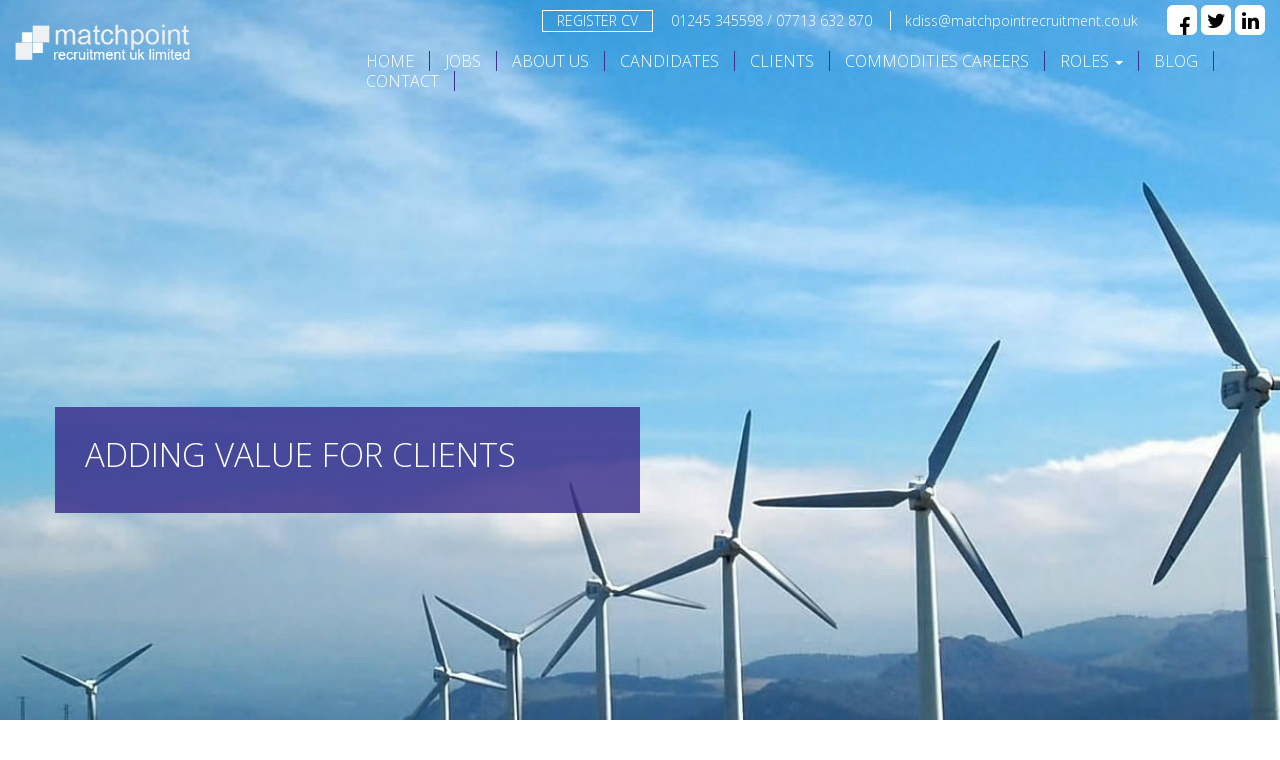

--- FILE ---
content_type: text/html; charset=UTF-8
request_url: https://www.matchpointrecruitment.co.uk/category/adding-value-for-clients/
body_size: 37335
content:
<!DOCTYPE html>
<html lang="en-US"
	prefix="og: https://ogp.me/ns#" >
<head>
    <meta charset="UTF-8">
    <meta http-equiv="X-UA-Compatible" content="IE=edge">
    <meta name="viewport" content="width=device-width, initial-scale=1">
    <link href="https://maxcdn.bootstrapcdn.com/font-awesome/4.6.3/css/font-awesome.min.css" rel="stylesheet" integrity="sha384-T8Gy5hrqNKT+hzMclPo118YTQO6cYprQmhrYwIiQ/3axmI1hQomh7Ud2hPOy8SP1" crossorigin="anonymous">
    <link href="https://fonts.googleapis.com/css?family=Open+Sans:300,400,600,700" rel="stylesheet">
    <link rel="apple-touch-icon" sizes="180x180" href="/apple-touch-icon.png">
    <link rel="icon" type="image/png" sizes="32x32" href="/favicon-32x32.png">
    <link rel="icon" type="image/png" sizes="16x16" href="/favicon-16x16.png">
    <link rel="manifest" href="/site.webmanifest">
    <link rel="mask-icon" href="/safari-pinned-tab.svg" color="#5bbad5">
    <meta name="msapplication-TileColor" content="#da532c">
    <meta name="theme-color" content="#ffffff">
    <meta name="msvalidate.01" content="C4F52A2F9AB30FAE9160AE9D93006C0C" />
    <!-- Global site tag (gtag.js) - Google Analytics -->
    <script async src="https://www.googletagmanager.com/gtag/js?id=UA-92899087-27"></script>
    <script>
        window.dataLayer = window.dataLayer || [];
        function gtag(){dataLayer.push(arguments);}
        gtag('js', new Date());

        gtag('config', 'UA-92899087-27');
    </script>

    <title>Adding Value for Clients | Matchpoint Recruitment</title>

<!-- All in One SEO Pack 3.3.5 by Michael Torbert of Semper Fi Web Design[1488,1550] -->
<meta name="robots" content="noindex,follow" />

<script type="application/ld+json" class="aioseop-schema">{"@context":"https://schema.org","@graph":[{"@type":"Organization","@id":"https://www.matchpointrecruitment.co.uk/#organization","url":"https://www.matchpointrecruitment.co.uk/","name":"Matchpoint Recruitment","sameAs":[]},{"@type":"WebSite","@id":"https://www.matchpointrecruitment.co.uk/#website","url":"https://www.matchpointrecruitment.co.uk/","name":"Matchpoint Recruitment","publisher":{"@id":"https://www.matchpointrecruitment.co.uk/#organization"}},{"@type":"CollectionPage","@id":"https://www.matchpointrecruitment.co.uk/category/adding-value-for-clients/#collectionpage","url":"https://www.matchpointrecruitment.co.uk/category/adding-value-for-clients/","inLanguage":"en-US","name":"Adding Value for Clients","isPartOf":{"@id":"https://www.matchpointrecruitment.co.uk/#website"}}]}</script>
<link rel="canonical" href="https://www.matchpointrecruitment.co.uk/category/adding-value-for-clients/" />
<!-- All in One SEO Pack -->
<link rel='dns-prefetch' href='//s.w.org' />
<link rel="alternate" type="application/rss+xml" title="Matchpoint Recruitment &raquo; Feed" href="https://www.matchpointrecruitment.co.uk/feed/" />
<link rel="alternate" type="application/rss+xml" title="Matchpoint Recruitment &raquo; Comments Feed" href="https://www.matchpointrecruitment.co.uk/comments/feed/" />
<link rel="alternate" type="application/rss+xml" title="Matchpoint Recruitment &raquo; Adding Value for Clients Category Feed" href="https://www.matchpointrecruitment.co.uk/category/adding-value-for-clients/feed/" />
		<script type="text/javascript">
			window._wpemojiSettings = {"baseUrl":"https:\/\/s.w.org\/images\/core\/emoji\/12.0.0-1\/72x72\/","ext":".png","svgUrl":"https:\/\/s.w.org\/images\/core\/emoji\/12.0.0-1\/svg\/","svgExt":".svg","source":{"concatemoji":"https:\/\/www.matchpointrecruitment.co.uk\/wp-includes\/js\/wp-emoji-release.min.js?ver=5.3.20"}};
			!function(e,a,t){var n,r,o,i=a.createElement("canvas"),p=i.getContext&&i.getContext("2d");function s(e,t){var a=String.fromCharCode;p.clearRect(0,0,i.width,i.height),p.fillText(a.apply(this,e),0,0);e=i.toDataURL();return p.clearRect(0,0,i.width,i.height),p.fillText(a.apply(this,t),0,0),e===i.toDataURL()}function c(e){var t=a.createElement("script");t.src=e,t.defer=t.type="text/javascript",a.getElementsByTagName("head")[0].appendChild(t)}for(o=Array("flag","emoji"),t.supports={everything:!0,everythingExceptFlag:!0},r=0;r<o.length;r++)t.supports[o[r]]=function(e){if(!p||!p.fillText)return!1;switch(p.textBaseline="top",p.font="600 32px Arial",e){case"flag":return s([127987,65039,8205,9895,65039],[127987,65039,8203,9895,65039])?!1:!s([55356,56826,55356,56819],[55356,56826,8203,55356,56819])&&!s([55356,57332,56128,56423,56128,56418,56128,56421,56128,56430,56128,56423,56128,56447],[55356,57332,8203,56128,56423,8203,56128,56418,8203,56128,56421,8203,56128,56430,8203,56128,56423,8203,56128,56447]);case"emoji":return!s([55357,56424,55356,57342,8205,55358,56605,8205,55357,56424,55356,57340],[55357,56424,55356,57342,8203,55358,56605,8203,55357,56424,55356,57340])}return!1}(o[r]),t.supports.everything=t.supports.everything&&t.supports[o[r]],"flag"!==o[r]&&(t.supports.everythingExceptFlag=t.supports.everythingExceptFlag&&t.supports[o[r]]);t.supports.everythingExceptFlag=t.supports.everythingExceptFlag&&!t.supports.flag,t.DOMReady=!1,t.readyCallback=function(){t.DOMReady=!0},t.supports.everything||(n=function(){t.readyCallback()},a.addEventListener?(a.addEventListener("DOMContentLoaded",n,!1),e.addEventListener("load",n,!1)):(e.attachEvent("onload",n),a.attachEvent("onreadystatechange",function(){"complete"===a.readyState&&t.readyCallback()})),(n=t.source||{}).concatemoji?c(n.concatemoji):n.wpemoji&&n.twemoji&&(c(n.twemoji),c(n.wpemoji)))}(window,document,window._wpemojiSettings);
		</script>
		<style type="text/css">
img.wp-smiley,
img.emoji {
	display: inline !important;
	border: none !important;
	box-shadow: none !important;
	height: 1em !important;
	width: 1em !important;
	margin: 0 .07em !important;
	vertical-align: -0.1em !important;
	background: none !important;
	padding: 0 !important;
}
</style>
	<link rel='stylesheet' id='wp-block-library-css'  href='https://www.matchpointrecruitment.co.uk/wp-includes/css/dist/block-library/style.min.css?ver=5.3.20' type='text/css' media='all' />
<link rel='stylesheet' id='contact-form-7-css'  href='https://www.matchpointrecruitment.co.uk/wp-content/plugins/contact-form-7/includes/css/styles.css?ver=5.2.2' type='text/css' media='all' />
<style id='contact-form-7-inline-css' type='text/css'>
.wpcf7 .wpcf7-recaptcha iframe {margin-bottom: 0;}.wpcf7 .wpcf7-recaptcha[data-align="center"] > div {margin: 0 auto;}.wpcf7 .wpcf7-recaptcha[data-align="right"] > div {margin: 0 0 0 auto;}
</style>
<link rel='stylesheet' id='bootstrap-css-css'  href='https://www.matchpointrecruitment.co.uk/wp-content/themes/bespokeTcw/css/bootstrap.css?ver=5.3.20' type='text/css' media='all' />
<link rel='stylesheet' id='style-css-css'  href='https://www.matchpointrecruitment.co.uk/wp-content/themes/bespokeTcw/style.css?ver=5.3.20' type='text/css' media='all' />
<link rel='stylesheet' id='custom-min-css-css'  href='https://www.matchpointrecruitment.co.uk/wp-content/themes/bespokeTcw/style.min.css?ver=5.3.20' type='text/css' media='all' />
<script type='text/javascript' src='https://www.matchpointrecruitment.co.uk/wp-includes/js/jquery/jquery.js?ver=1.12.4-wp'></script>
<script type='text/javascript' src='https://www.matchpointrecruitment.co.uk/wp-includes/js/jquery/jquery-migrate.min.js?ver=1.4.1'></script>
<script type='text/javascript' src='https://www.matchpointrecruitment.co.uk/wp-content/themes/bespokeTcw/js/html5shiv.js?ver=3.7.2'></script>
<script type='text/javascript' src='https://www.matchpointrecruitment.co.uk/wp-content/themes/bespokeTcw/js/respond.js?ver=1.4.2'></script>
<script type='text/javascript' src='https://www.matchpointrecruitment.co.uk/wp-content/themes/bespokeTcw/js/matchHeight.js?ver=5.3.20'></script>
<link rel='https://api.w.org/' href='https://www.matchpointrecruitment.co.uk/wp-json/' />
<link rel="EditURI" type="application/rsd+xml" title="RSD" href="https://www.matchpointrecruitment.co.uk/xmlrpc.php?rsd" />
<link rel="wlwmanifest" type="application/wlwmanifest+xml" href="https://www.matchpointrecruitment.co.uk/wp-includes/wlwmanifest.xml" /> 
<meta name="generator" content="WordPress 5.3.20" />
</head>

<body class="archive category category-adding-value-for-clients category-103">
<header>
    <div class="container-fluid top-row">
        <div class="col-xs-12">
            <div class="pull-right">
                <div class="contact-row">
                    <a href="/contact" class="border-all">REGISTER CV</a>
                    <span class="contact-item">01245 345598 / 07713 632 870</span>                                            <a href="mailto:kdiss@matchpointrecruitment.co.uk" class="contact-item">kdiss@matchpointrecruitment.co.uk</a>
                                    </div>
                <div class="header-sm">
                    <a href='https://www.facebook.com/Matchpoint-Recruitment-UK-Limited-494317074317579/' class="facebook"><span class='fa fa-facebook'></span></a>                    <a href='https://twitter.com/MatchpointR' class="twitter"><span class='fa fa-twitter'></span></a>                                                                                <a href='https://www.linkedin.com/company/matchpoint-recruitment-uk-limited' class="linkedin"><span class='fa fa-linkedin'></span></a>                </div>
            </div>
        </div>
    </div>
    <div class='container-fluid main-row'>
        <div class='row'>
            <div class="col-xs-12">
                <div class="row">
                    <div class='col-xs-12 col-sm-2 img-div logo-div'>
                                                                        <a href='https://www.matchpointrecruitment.co.uk'><img src="https://www.matchpointrecruitment.co.uk/wp-content/uploads/2018/07/Asset-1-1.png" class="show-me" alt="Matchpoint Recruitment"><img src="https://www.matchpointrecruitment.co.uk/wp-content/uploads/2018/07/Asset-2.png" class="hide-me" alt="Matchpoint Recruitment"></a>
                    </div>
                    <div class="col-xs-12 col-xs-push-0 col-sm-12 col-sm-push-0 col-md-9 col-md-push-1">
                        <nav class="navbar">
                            <div class="navbar-header">
                                <button type="button" class="navbar-toggle collapsed" data-toggle="collapse" data-target=".navbar-collapse" aria-expanded="false">
                                    <span class="sr-only">Toggle navigation</span>
                                    <span class="icon-bar"></span>
                                    <span class="icon-bar"></span>
                                    <span class="icon-bar"></span>
                                </button>
                            </div>
                              <div id="bs-example-navbar-collapse-1" class="collapse navbar-collapse"><ul id="menu-menu-1" class="nav navbar-nav"><li id="menu-item-13" class="menu-item menu-item-type-post_type menu-item-object-page menu-item-home menu-item-13"><a title="Home" href="https://www.matchpointrecruitment.co.uk/">Home</a></li>
<li id="menu-item-1700" class="menu-item menu-item-type-post_type menu-item-object-page menu-item-1700"><a title="Jobs" href="https://www.matchpointrecruitment.co.uk/commodities-jobs/">Jobs</a></li>
<li id="menu-item-194" class="menu-item menu-item-type-post_type menu-item-object-page menu-item-194"><a title="About Us" href="https://www.matchpointrecruitment.co.uk/about-us/">About Us</a></li>
<li id="menu-item-193" class="menu-item menu-item-type-post_type menu-item-object-page menu-item-193"><a title="Candidates" href="https://www.matchpointrecruitment.co.uk/commodities-candidates/">Candidates</a></li>
<li id="menu-item-89" class="menu-item menu-item-type-post_type menu-item-object-page menu-item-89"><a title="Clients" href="https://www.matchpointrecruitment.co.uk/commodities-clients/">Clients</a></li>
<li id="menu-item-323" class="menu-item menu-item-type-post_type menu-item-object-page menu-item-323"><a title="Commodities Careers" href="https://www.matchpointrecruitment.co.uk/commodities-careers/">Commodities Careers</a></li>
<li id="menu-item-641" class="menu-item menu-item-type-custom menu-item-object-custom menu-item-has-children menu-item-641 dropdown"><a title="Roles" href="#" data-toggle="dropdown" class="dropdown-toggle" aria-haspopup="true">Roles <span class="caret"></span></a>
<ul role="menu" class=" dropdown-menu">
	<li id="menu-item-337" class="menu-item menu-item-type-post_type menu-item-object-page menu-item-337"><a title="Front Office" href="https://www.matchpointrecruitment.co.uk/roles/front-office-commodities-roles/">Front Office</a></li>
	<li id="menu-item-348" class="menu-item menu-item-type-post_type menu-item-object-page menu-item-348"><a title="Middle &#038; Back Office" href="https://www.matchpointrecruitment.co.uk/roles/middle-back-office-commodities-roles/">Middle &#038; Back Office</a></li>
	<li id="menu-item-355" class="menu-item menu-item-type-post_type menu-item-object-page menu-item-355"><a title="Support functions" href="https://www.matchpointrecruitment.co.uk/roles/commodities-support-functions/">Support functions</a></li>
	<li id="menu-item-366" class="menu-item menu-item-type-post_type menu-item-object-page menu-item-366"><a title="Graduate Careers" href="https://www.matchpointrecruitment.co.uk/roles/commodities-graduate-careers/">Graduate Careers</a></li>
	<li id="menu-item-407" class="menu-item menu-item-type-post_type menu-item-object-page menu-item-407"><a title="Other financial services" href="https://www.matchpointrecruitment.co.uk/roles/other-financial-services/">Other financial services</a></li>
</ul>
</li>
<li id="menu-item-670" class="menu-item menu-item-type-post_type menu-item-object-page current_page_parent menu-item-670"><a title="Blog" href="https://www.matchpointrecruitment.co.uk/blog/">Blog</a></li>
<li id="menu-item-455" class="menu-item menu-item-type-post_type menu-item-object-page menu-item-455"><a title="Contact" href="https://www.matchpointrecruitment.co.uk/contact/">Contact</a></li>
</ul></div><!--/.nav-collapse -->
                        </nav>
                    </div>
                </div>
            </div>
        </div>
    </div>
</header>    <div id="default-section-1" class="parentbox" style="background-image:url('https://www.matchpointrecruitment.co.uk/wp-content/uploads/2018/07/cape-ortegal-wind4.jpg');">
        <div class="down-arrow-wrapper">
            <img src="https://www.matchpointrecruitment.co.uk/wp-content/themes/bespokeTcw/images/down-arrow.png" alt="down arrow">
        </div>
        <div class="childbox">
            <div class="container">
                <div class="row">
                    <div class="col-xs-12 col-sm-6 caption">
                        <h1>Adding Value for Clients</h1>
                    </div>
                </div>
            </div>
        </div>
    </div>
    <div class="container" id="posts-wrapper">
        <div class="row">
            <div class="col-sm-9">
                    <div id="post-1748" class="post-1748 post type-post status-publish format-standard has-post-thumbnail hentry category-adding-value-for-clients">

        <!-- check if the post has a Post Thumbnail assigned to it. -->
        <div class="row">
                            <div class="col-xs-12 col-sm-4 image-column">
                    <a href="https://www.matchpointrecruitment.co.uk/the-matchpoint-guide-to-increasing-the-efficiency-of-your-hiring-process/" title="THE MATCHPOINT GUIDE: To making your hiring process more efficient">
                        <img width="1153" height="768" src="https://www.matchpointrecruitment.co.uk/wp-content/uploads/2021/02/bigstock-Business-partners-discussing-i-346102363.jpg" class="attachment-full size-full wp-post-image" alt="" srcset="https://www.matchpointrecruitment.co.uk/wp-content/uploads/2021/02/bigstock-Business-partners-discussing-i-346102363.jpg 1153w, https://www.matchpointrecruitment.co.uk/wp-content/uploads/2021/02/bigstock-Business-partners-discussing-i-346102363-300x200.jpg 300w, https://www.matchpointrecruitment.co.uk/wp-content/uploads/2021/02/bigstock-Business-partners-discussing-i-346102363-1024x682.jpg 1024w, https://www.matchpointrecruitment.co.uk/wp-content/uploads/2021/02/bigstock-Business-partners-discussing-i-346102363-768x512.jpg 768w" sizes="(max-width: 1153px) 100vw, 1153px" />                    </a>
                </div>
                        <div class="col-xs-12 col-sm-8">
                <h2>THE MATCHPOINT GUIDE: To making your hiring process more efficient</h2>
                <p>The benefits of efficiency In professional sectors like financial services and commodities, hiring a new addition to your team can be a long and potentially expensive process. Although it is&hellip;</p><a href="https://www.matchpointrecruitment.co.uk/the-matchpoint-guide-to-increasing-the-efficiency-of-your-hiring-process/" class="read-more">Read More</a>
            </div>
        </div>
            </div><!-- /.blog-post -->
    <!--
      <rdf:RDF xmlns:rdf="http://www.w3.org/1999/02/22-rdf-syntax-ns#"
			xmlns:dc="http://purl.org/dc/elements/1.1/"
			xmlns:trackback="http://madskills.com/public/xml/rss/module/trackback/">
		<rdf:Description rdf:about="https://www.matchpointrecruitment.co.uk/the-matchpoint-guide-to-increasing-the-efficiency-of-your-hiring-process/"
    dc:identifier="https://www.matchpointrecruitment.co.uk/the-matchpoint-guide-to-increasing-the-efficiency-of-your-hiring-process/"
    dc:title="THE MATCHPOINT GUIDE: To making your hiring process more efficient"
    trackback:ping="https://www.matchpointrecruitment.co.uk/the-matchpoint-guide-to-increasing-the-efficiency-of-your-hiring-process/trackback/" />
</rdf:RDF>      -->
    <div id="post-1702" class="post-1702 post type-post status-publish format-standard has-post-thumbnail hentry category-adding-value-for-clients">

        <!-- check if the post has a Post Thumbnail assigned to it. -->
        <div class="row">
                            <div class="col-xs-12 col-sm-4 image-column">
                    <a href="https://www.matchpointrecruitment.co.uk/matchpoint-adding-value-for-clients-5-christmas-housekeeping/" title="MATCHPOINT ADDING VALUE FOR CLIENTS #5 Making the most of Christmas">
                        <img width="1152" height="768" src="https://www.matchpointrecruitment.co.uk/wp-content/uploads/2020/12/bigstock-Christmas-Day-Virtual-Meeting-396266768.jpg" class="attachment-full size-full wp-post-image" alt="" srcset="https://www.matchpointrecruitment.co.uk/wp-content/uploads/2020/12/bigstock-Christmas-Day-Virtual-Meeting-396266768.jpg 1152w, https://www.matchpointrecruitment.co.uk/wp-content/uploads/2020/12/bigstock-Christmas-Day-Virtual-Meeting-396266768-300x200.jpg 300w, https://www.matchpointrecruitment.co.uk/wp-content/uploads/2020/12/bigstock-Christmas-Day-Virtual-Meeting-396266768-1024x683.jpg 1024w, https://www.matchpointrecruitment.co.uk/wp-content/uploads/2020/12/bigstock-Christmas-Day-Virtual-Meeting-396266768-768x512.jpg 768w" sizes="(max-width: 1152px) 100vw, 1152px" />                    </a>
                </div>
                        <div class="col-xs-12 col-sm-8">
                <h2>MATCHPOINT ADDING VALUE FOR CLIENTS #5 Making the most of Christmas</h2>
                <p>Making the most of Christmas Christmas is a socially busy time of year (under normal circumstances!) but it tends to be a quiet period for the recruitment industry. Most firms&hellip;</p><a href="https://www.matchpointrecruitment.co.uk/matchpoint-adding-value-for-clients-5-christmas-housekeeping/" class="read-more">Read More</a>
            </div>
        </div>
            </div><!-- /.blog-post -->
    <!--
      <rdf:RDF xmlns:rdf="http://www.w3.org/1999/02/22-rdf-syntax-ns#"
			xmlns:dc="http://purl.org/dc/elements/1.1/"
			xmlns:trackback="http://madskills.com/public/xml/rss/module/trackback/">
		<rdf:Description rdf:about="https://www.matchpointrecruitment.co.uk/matchpoint-adding-value-for-clients-5-christmas-housekeeping/"
    dc:identifier="https://www.matchpointrecruitment.co.uk/matchpoint-adding-value-for-clients-5-christmas-housekeeping/"
    dc:title="MATCHPOINT ADDING VALUE FOR CLIENTS #5 Making the most of Christmas"
    trackback:ping="https://www.matchpointrecruitment.co.uk/matchpoint-adding-value-for-clients-5-christmas-housekeeping/trackback/" />
</rdf:RDF>      -->
    <div id="post-1650" class="post-1650 post type-post status-publish format-standard has-post-thumbnail hentry category-adding-value-for-clients">

        <!-- check if the post has a Post Thumbnail assigned to it. -->
        <div class="row">
                            <div class="col-xs-12 col-sm-4 image-column">
                    <a href="https://www.matchpointrecruitment.co.uk/matchpoint-adding-value-for-clients-4-selecting-the-right-candidate/" title="MATCHPOINT ADDING VALUE FOR CLIENTS #4 Selecting the right candidate">
                        <img width="1152" height="768" src="https://www.matchpointrecruitment.co.uk/wp-content/uploads/2020/11/imageiwhtlogo.png" class="attachment-full size-full wp-post-image" alt="" srcset="https://www.matchpointrecruitment.co.uk/wp-content/uploads/2020/11/imageiwhtlogo.png 1152w, https://www.matchpointrecruitment.co.uk/wp-content/uploads/2020/11/imageiwhtlogo-300x200.png 300w, https://www.matchpointrecruitment.co.uk/wp-content/uploads/2020/11/imageiwhtlogo-1024x683.png 1024w, https://www.matchpointrecruitment.co.uk/wp-content/uploads/2020/11/imageiwhtlogo-768x512.png 768w" sizes="(max-width: 1152px) 100vw, 1152px" />                    </a>
                </div>
                        <div class="col-xs-12 col-sm-8">
                <h2>MATCHPOINT ADDING VALUE FOR CLIENTS #4 Selecting the right candidate</h2>
                <p>Helping you select the right candidate for your position If you have read some of the other blogs in our #AddedValue series, you will know that Matchpoint Recruitment are perfectly&hellip;</p><a href="https://www.matchpointrecruitment.co.uk/matchpoint-adding-value-for-clients-4-selecting-the-right-candidate/" class="read-more">Read More</a>
            </div>
        </div>
            </div><!-- /.blog-post -->
    <!--
      <rdf:RDF xmlns:rdf="http://www.w3.org/1999/02/22-rdf-syntax-ns#"
			xmlns:dc="http://purl.org/dc/elements/1.1/"
			xmlns:trackback="http://madskills.com/public/xml/rss/module/trackback/">
		<rdf:Description rdf:about="https://www.matchpointrecruitment.co.uk/matchpoint-adding-value-for-clients-4-selecting-the-right-candidate/"
    dc:identifier="https://www.matchpointrecruitment.co.uk/matchpoint-adding-value-for-clients-4-selecting-the-right-candidate/"
    dc:title="MATCHPOINT ADDING VALUE FOR CLIENTS #4 Selecting the right candidate"
    trackback:ping="https://www.matchpointrecruitment.co.uk/matchpoint-adding-value-for-clients-4-selecting-the-right-candidate/trackback/" />
</rdf:RDF>      -->
    <div id="post-1552" class="post-1552 post type-post status-publish format-standard has-post-thumbnail hentry category-adding-value-for-clients">

        <!-- check if the post has a Post Thumbnail assigned to it. -->
        <div class="row">
                            <div class="col-xs-12 col-sm-4 image-column">
                    <a href="https://www.matchpointrecruitment.co.uk/matchpoint-adding-value-for-clients-3-saving-you-time/" title="MATCHPOINT ADDING VALUE FOR CLIENTS #3: Saving you time">
                        <img width="1152" height="768" src="https://www.matchpointrecruitment.co.uk/wp-content/uploads/2020/08/imageonline-co-logoadded.png" class="attachment-full size-full wp-post-image" alt="" srcset="https://www.matchpointrecruitment.co.uk/wp-content/uploads/2020/08/imageonline-co-logoadded.png 1152w, https://www.matchpointrecruitment.co.uk/wp-content/uploads/2020/08/imageonline-co-logoadded-300x200.png 300w, https://www.matchpointrecruitment.co.uk/wp-content/uploads/2020/08/imageonline-co-logoadded-1024x683.png 1024w, https://www.matchpointrecruitment.co.uk/wp-content/uploads/2020/08/imageonline-co-logoadded-768x512.png 768w" sizes="(max-width: 1152px) 100vw, 1152px" />                    </a>
                </div>
                        <div class="col-xs-12 col-sm-8">
                <h2>MATCHPOINT ADDING VALUE FOR CLIENTS #3: Saving you time</h2>
                <p>Helping our clients to save valuable time At Matchpoint Recruitment one of our most important priorities is to make life easier for our clients and In our last blog we&hellip;</p><a href="https://www.matchpointrecruitment.co.uk/matchpoint-adding-value-for-clients-3-saving-you-time/" class="read-more">Read More</a>
            </div>
        </div>
            </div><!-- /.blog-post -->
    <!--
      <rdf:RDF xmlns:rdf="http://www.w3.org/1999/02/22-rdf-syntax-ns#"
			xmlns:dc="http://purl.org/dc/elements/1.1/"
			xmlns:trackback="http://madskills.com/public/xml/rss/module/trackback/">
		<rdf:Description rdf:about="https://www.matchpointrecruitment.co.uk/matchpoint-adding-value-for-clients-3-saving-you-time/"
    dc:identifier="https://www.matchpointrecruitment.co.uk/matchpoint-adding-value-for-clients-3-saving-you-time/"
    dc:title="MATCHPOINT ADDING VALUE FOR CLIENTS #3: Saving you time"
    trackback:ping="https://www.matchpointrecruitment.co.uk/matchpoint-adding-value-for-clients-3-saving-you-time/trackback/" />
</rdf:RDF>      -->
    <div id="post-1550" class="post-1550 post type-post status-publish format-standard has-post-thumbnail hentry category-adding-value-for-clients">

        <!-- check if the post has a Post Thumbnail assigned to it. -->
        <div class="row">
                            <div class="col-xs-12 col-sm-4 image-column">
                    <a href="https://www.matchpointrecruitment.co.uk/matchpoint-adding-value-for-clients-2-saving-you-money/" title="MATCHPOINT ADDING VALUE FOR CLIENTS #2: Value for Money">
                        <img width="1276" height="768" src="https://www.matchpointrecruitment.co.uk/wp-content/uploads/2020/08/imageonline-co-logoadded2.png" class="attachment-full size-full wp-post-image" alt="" srcset="https://www.matchpointrecruitment.co.uk/wp-content/uploads/2020/08/imageonline-co-logoadded2.png 1276w, https://www.matchpointrecruitment.co.uk/wp-content/uploads/2020/08/imageonline-co-logoadded2-300x181.png 300w, https://www.matchpointrecruitment.co.uk/wp-content/uploads/2020/08/imageonline-co-logoadded2-1024x616.png 1024w, https://www.matchpointrecruitment.co.uk/wp-content/uploads/2020/08/imageonline-co-logoadded2-768x462.png 768w" sizes="(max-width: 1276px) 100vw, 1276px" />                    </a>
                </div>
                        <div class="col-xs-12 col-sm-8">
                <h2>MATCHPOINT ADDING VALUE FOR CLIENTS #2: Value for Money</h2>
                <p>&nbsp; A SERVICE OFFERING EXCELLENT VALUE FOR MONEY When times are economically difficult, companies will inevitably carry out reviews of their business processes and practices, to identify potential cost savings.&hellip;</p><a href="https://www.matchpointrecruitment.co.uk/matchpoint-adding-value-for-clients-2-saving-you-money/" class="read-more">Read More</a>
            </div>
        </div>
            </div><!-- /.blog-post -->
    <!--
      <rdf:RDF xmlns:rdf="http://www.w3.org/1999/02/22-rdf-syntax-ns#"
			xmlns:dc="http://purl.org/dc/elements/1.1/"
			xmlns:trackback="http://madskills.com/public/xml/rss/module/trackback/">
		<rdf:Description rdf:about="https://www.matchpointrecruitment.co.uk/matchpoint-adding-value-for-clients-2-saving-you-money/"
    dc:identifier="https://www.matchpointrecruitment.co.uk/matchpoint-adding-value-for-clients-2-saving-you-money/"
    dc:title="MATCHPOINT ADDING VALUE FOR CLIENTS #2: Value for Money"
    trackback:ping="https://www.matchpointrecruitment.co.uk/matchpoint-adding-value-for-clients-2-saving-you-money/trackback/" />
</rdf:RDF>      -->
    <div id="post-1510" class="post-1510 post type-post status-publish format-standard has-post-thumbnail hentry category-adding-value-for-clients">

        <!-- check if the post has a Post Thumbnail assigned to it. -->
        <div class="row">
                            <div class="col-xs-12 col-sm-4 image-column">
                    <a href="https://www.matchpointrecruitment.co.uk/matchpoint-adding-value-for-clients-1-expert-knowledge/" title="MATCHPOINT ADDING VALUE FOR CLIENTS #1: Expert Knowledge">
                        <img width="1500" height="920" src="https://www.matchpointrecruitment.co.uk/wp-content/uploads/2020/07/value-added-blog-banner-issue1.jpg" class="attachment-full size-full wp-post-image" alt="" srcset="https://www.matchpointrecruitment.co.uk/wp-content/uploads/2020/07/value-added-blog-banner-issue1.jpg 1500w, https://www.matchpointrecruitment.co.uk/wp-content/uploads/2020/07/value-added-blog-banner-issue1-300x184.jpg 300w, https://www.matchpointrecruitment.co.uk/wp-content/uploads/2020/07/value-added-blog-banner-issue1-1024x628.jpg 1024w, https://www.matchpointrecruitment.co.uk/wp-content/uploads/2020/07/value-added-blog-banner-issue1-768x471.jpg 768w" sizes="(max-width: 1500px) 100vw, 1500px" />                    </a>
                </div>
                        <div class="col-xs-12 col-sm-8">
                <h2>MATCHPOINT ADDING VALUE FOR CLIENTS #1: Expert Knowledge</h2>
                <p>Adding value for our clients &nbsp; We understand that our clients are facing unprecedented challenges at the moment. This has been a time of reflection for many companies and has&hellip;</p><a href="https://www.matchpointrecruitment.co.uk/matchpoint-adding-value-for-clients-1-expert-knowledge/" class="read-more">Read More</a>
            </div>
        </div>
            </div><!-- /.blog-post -->
    <!--
      <rdf:RDF xmlns:rdf="http://www.w3.org/1999/02/22-rdf-syntax-ns#"
			xmlns:dc="http://purl.org/dc/elements/1.1/"
			xmlns:trackback="http://madskills.com/public/xml/rss/module/trackback/">
		<rdf:Description rdf:about="https://www.matchpointrecruitment.co.uk/matchpoint-adding-value-for-clients-1-expert-knowledge/"
    dc:identifier="https://www.matchpointrecruitment.co.uk/matchpoint-adding-value-for-clients-1-expert-knowledge/"
    dc:title="MATCHPOINT ADDING VALUE FOR CLIENTS #1: Expert Knowledge"
    trackback:ping="https://www.matchpointrecruitment.co.uk/matchpoint-adding-value-for-clients-1-expert-knowledge/trackback/" />
</rdf:RDF>      -->

    
            </div><!-- /.blog-main -->
            <div class="col-xs-12 col-sm-3 custom-sidebar">
                				<h4>Recent Posts</h4>		<ul>
											<li>
					<a href="https://www.matchpointrecruitment.co.uk/commodity-trading-companies-london/">Best Commodity Trading Companies to work for in and around London</a>
									</li>
											<li>
					<a href="https://www.matchpointrecruitment.co.uk/graduate-careers-green-jobs/">Graduate careers: Green Jobs</a>
									</li>
											<li>
					<a href="https://www.matchpointrecruitment.co.uk/graduate-careers-renewable-energy-biomass/">Can we use waste to heat our homes?</a>
									</li>
											<li>
					<a href="https://www.matchpointrecruitment.co.uk/graduate-careers-renewable-energy-solar/">Here comes the sun!</a>
									</li>
											<li>
					<a href="https://www.matchpointrecruitment.co.uk/graduate-careers-renewable-energy-wind/">‘The North Wind Doth Blow’</a>
									</li>
					</ul>
		<h4>Categories</h4>		<ul>
				<li class="cat-item cat-item-103 current-cat"><a aria-current="page" href="https://www.matchpointrecruitment.co.uk/category/adding-value-for-clients/">Adding Value for Clients</a>
</li>
	<li class="cat-item cat-item-85"><a href="https://www.matchpointrecruitment.co.uk/category/agricultural-commodities/">Agricultural commodities</a>
</li>
	<li class="cat-item cat-item-64"><a href="https://www.matchpointrecruitment.co.uk/category/brexit/">Brexit</a>
</li>
	<li class="cat-item cat-item-90"><a href="https://www.matchpointrecruitment.co.uk/category/commodities-in-focus/">Commodities in Focus</a>
</li>
	<li class="cat-item cat-item-78"><a href="https://www.matchpointrecruitment.co.uk/category/energy-commodities/">Energy Commodities</a>
</li>
	<li class="cat-item cat-item-63"><a href="https://www.matchpointrecruitment.co.uk/category/financial-services-employment-outlook/">Financial Services Employment Outlook</a>
</li>
	<li class="cat-item cat-item-77"><a href="https://www.matchpointrecruitment.co.uk/category/financial-services-trends/">Financial Services Trends</a>
</li>
	<li class="cat-item cat-item-76"><a href="https://www.matchpointrecruitment.co.uk/category/graduate/">Graduate</a>
</li>
	<li class="cat-item cat-item-95"><a href="https://www.matchpointrecruitment.co.uk/category/interviews/">Interviews</a>
</li>
	<li class="cat-item cat-item-81"><a href="https://www.matchpointrecruitment.co.uk/category/job-applications/">Job Applications</a>
</li>
	<li class="cat-item cat-item-84"><a href="https://www.matchpointrecruitment.co.uk/category/metal-commodities/">Metal Commodities</a>
</li>
	<li class="cat-item cat-item-101"><a href="https://www.matchpointrecruitment.co.uk/category/supporting-clients/">Supporting clients</a>
</li>
	<li class="cat-item cat-item-1"><a href="https://www.matchpointrecruitment.co.uk/category/uncategorized/">Uncategorized</a>
</li>
	<li class="cat-item cat-item-83"><a href="https://www.matchpointrecruitment.co.uk/category/working-life/">Working Life</a>
</li>
	<li class="cat-item cat-item-86"><a href="https://www.matchpointrecruitment.co.uk/category/working-with-clients/">Working with clients</a>
</li>
		</ul>
			            </div>
        </div><!-- /.row -->
    </div>
<footer>
    <div class="footer-wrapper" style="background-image:url('https://www.matchpointrecruitment.co.uk/wp-content/uploads/2018/07/hieu-vu-minh-92776-unsplash.jpg');">
        <div class="transparent-bg"></div>
        <div class='container'>
            <div class='row'>
                <div class='col-xs-12 col-sm-4 contact-details' data-mh="footer-col">
                                        <img src="https://www.matchpointrecruitment.co.uk/wp-content/uploads/2018/07/Asset-1-1.png" alt="Matchpoint Recruitment">
                    <span class="telephone">01245 345598 / 07713 632 870</span>                                            <span class="email"><a href="mailto:kdiss@matchpointrecruitment.co.uk">kdiss@matchpointrecruitment.co.uk</a></span>
                                    </div>
                <div class='col-xs-12 col-sm-4 parentbox social-wrapper' data-mh="footer-col">
                    <div class="childbox">
                        <div class='footer-sm'>
                            <a href='https://www.facebook.com/Matchpoint-Recruitment-UK-Limited-494317074317579/'><span class='fa fa-facebook'></span></a>                            <a href='https://twitter.com/MatchpointR'><span class='fa fa-twitter'></span></a>                                                                                                                <a href='https://www.linkedin.com/company/matchpoint-recruitment-uk-limited'><span class='fa fa-linkedin'></span></a>                        </div>
                    </div>
                </div>
                <div class='col-xs-12 col-sm-push-1 col-sm-3 contact-form' data-mh="footer-col">

                </div>
            </div>
        </div>
    </div>
    <div class="after-footer">
        <span class="name"> Copyright 2020 Matchpoint Recruitment</span>
                    <span>Reg Number: 07324788</span>
                    </div>
</footer>
    <script type='text/javascript'>
/* <![CDATA[ */
var wpcf7 = {"apiSettings":{"root":"https:\/\/www.matchpointrecruitment.co.uk\/wp-json\/contact-form-7\/v1","namespace":"contact-form-7\/v1"}};
/* ]]> */
</script>
<script type='text/javascript' src='https://www.matchpointrecruitment.co.uk/wp-content/plugins/contact-form-7/includes/js/scripts.js?ver=5.2.2'></script>
<script type='text/javascript' src='https://www.matchpointrecruitment.co.uk/wp-content/themes/bespokeTcw/js/bootstrap.js?ver=3.3.0'></script>
<script type='text/javascript' src='https://www.matchpointrecruitment.co.uk/wp-content/themes/bespokeTcw/js/ie10-viewport-bug-workaround.js?ver=3.3.0'></script>
<script type='text/javascript' src='https://www.matchpointrecruitment.co.uk/wp-content/themes/bespokeTcw/js/scripts.js?ver=5.3.20'></script>
<script type='text/javascript' src='https://www.matchpointrecruitment.co.uk/wp-content/themes/bespokeTcw/js/slick.js?ver=5.3.20'></script>
<script type='text/javascript'>
/* <![CDATA[ */
var loadmore_params = {"ajaxurl":"https:\/\/www.matchpointrecruitment.co.uk\/wp-admin\/admin-ajax.php","posts":"{\"post_type\":\"job\",\"posts_per_page\":6,\"post_status\":\"publish\"}","current_page":"1","max_page":"1"};
/* ]]> */
</script>
<script type='text/javascript' src='https://www.matchpointrecruitment.co.uk/wp-content/themes/bespokeTcw/js/myLoadMore.js?ver=5.3.20'></script>
<script type='text/javascript' src='https://www.matchpointrecruitment.co.uk/wp-includes/js/wp-embed.min.js?ver=5.3.20'></script>
  </body>
</html>

--- FILE ---
content_type: application/javascript
request_url: https://www.matchpointrecruitment.co.uk/wp-content/themes/bespokeTcw/js/scripts.js?ver=5.3.20
body_size: 1579
content:
(function ($) {
  $(document).ready(function () {
    $('#searchsubmit, #commentform #submit').addClass('btn btn-default');
	$('button, html input[type="button"], input[type="reset"], input[type="submit"]').addClass('btn btn-default');
	$('input:not(button, html input[type="button"], input[type="reset"], input[type="submit"]), input[type="file"], select, textarea').addClass('form-control');
	if ($('label').parent().not('div')) {
	  $('label:not(#searchform label,#commentform label)').wrap('<div></div>');
	}
    $('table').addClass('table table-bordered');
    $('.attachment-thumbnail').addClass('thumbnail');
    //$('embed-responsive-item,iframe,embed,object,video').parent().addClass('embed-responsive embed-responsive-16by9');
	$('.navbar-nav').addClass('blog-nav');
	$('.dropdown-menu > .active > a, .dropdown-menu > .active > a:hover, .dropdown-menu > .active > a:focus, .navbar-inverse .navbar-nav .open .dropdown-menu > .active > a, .navbar-inverse .navbar-nav .open .dropdown-menu > .active > a:hover, .navbar-inverse .navbar-nav .open .dropdown-menu > .active > a:focus').closest('.navbar-nav').removeClass('blog-nav');



	$('.down-arrow-wrapper img').click(function(){
		var nextBlock = $(this).parent().parent().next();
		$('html,body').animate({scrollTop: nextBlock.offset().top},1000);
	});
	$('.home-slider').slick({
		arrows:true,
		fade: true,
		prevArrow:'<div class="slick-prev"><img src="/wp-content/themes/bespokeTcw/images/left-arrow.png" alt="previous"></div>',
		nextArrow:'<div class="slick-next"><img src="/wp-content/themes/bespokeTcw/images/right-arrow.png" alt="previous"></div>',
		autoplay: true
	});
  });
}) (jQuery);

--- FILE ---
content_type: application/javascript
request_url: https://www.matchpointrecruitment.co.uk/wp-content/themes/bespokeTcw/js/myLoadMore.js?ver=5.3.20
body_size: 1269
content:
jQuery(function($){
    var container;
    $('#loadmore').click(function(){
        var button = $(this),
            data = {
                'action': 'loadmore',
                'query': loadmore_params.posts, // that's how we get params from wp_localize_script() function
                'page' : loadmore_params.current_page
            };

        $.ajax({
            url : loadmore_params.ajaxurl, // AJAX handler
            data : data,
            type : 'POST',
            beforeSend : function ( xhr ) {
                button.text('Loading...'); // change the button text, you can also add a preloader image
            },
            success : function( data ){
                if( data ) {
                    button.text('Load More');
                    var $elems = $(data);
                    $('#default-section-2 .jobs-col .load-more-wrapper').before($elems);
                    loadmore_params.current_page++;
                    console.log('current page: '+loadmore_params.current_page+' maximum page: '+loadmore_params.max_page);
                    if ( loadmore_params.current_page >= loadmore_params.max_page)
                        button.remove(); // if last page, remove the button
                } else {
                    button.remove(); // if no data, remove the button as well
                }
            }
        });
    });
});